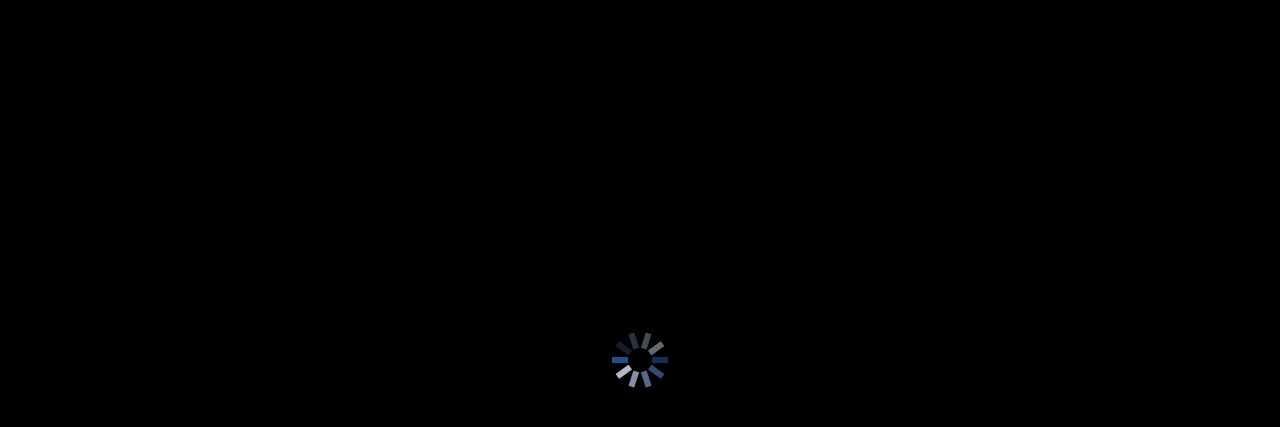

--- FILE ---
content_type: text/css;charset=UTF-8
request_url: https://cdnsecakmi.kaltura.com/p/2396981/sp/239698100/raw/entry_id/1_35bdngki/version/100001
body_size: 112
content:
.screen {
    background: none !important; 
  }
.cta-button {
    width: 170px;
    height: 170px;
  }

